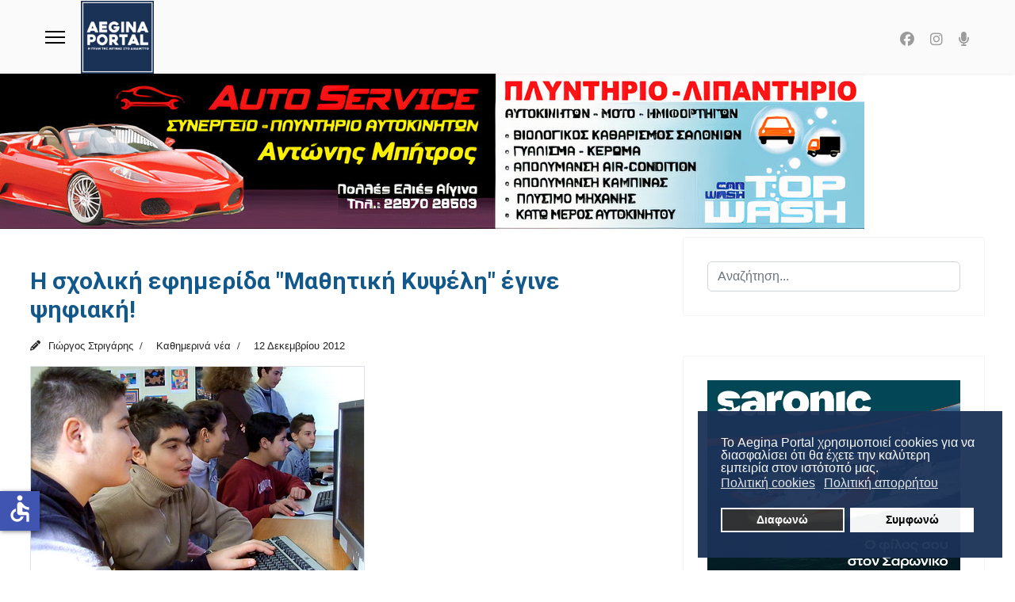

--- FILE ---
content_type: text/html; charset=utf-8
request_url: https://aeginaportal.gr/index.php?option=com_allvideoshare&view=player&id=3228&format=raw
body_size: 4329
content:
<!DOCTYPE html>
<html>
<head>
	<meta charset="utf-8">
    <meta name="viewport" content="width=device-width, initial-scale=1">
    <meta name="robots" content="noindex">

    <link rel="stylesheet" href="https://aeginaportal.gr/media/com_allvideoshare/player/plyr.css?v=3.7.8" />
	<style type="text/css">
        * {
            font-family: Verdana, sans-serif;
        }
        
        html, 
        body {
            width: 100% !important;
            height: 100% !important;
            margin:0 !important; 
            padding:0 !important; 
            overflow: hidden;
        }

        .plyr {
            width: 100%;
            height: 100%;
        }

        .plyr__video-wrapper {
            position: absolute;
        }

        .plyr__ads .plyr__control--overlaid {
            z-index: 999;
        }

        .plyr__cues {
            visibility: hidden;
        }
            
        .plyr__share,
        .plyr__embed {
            width: 100%;
            height: 100%;
            pointer-events: none;
            opacity: 0;
            -webkit-transition: opacity .5s;
               -moz-transition: opacity .5s;
                -ms-transition: opacity .5s;
                 -o-transition: opacity .5s;
                    transition: opacity .5s;
        }

        .plyr__share.fadein,
        .plyr__embed.fadein {
            pointer-events: auto;
            opacity: 1;
        }

        #plyr__embed-button,
        #plyr__share-button {
			position: absolute;
            width: 35px;
			height: 35px;			
			right: 15px;            
			background-color: rgba( 0, 0, 0, 0.5 );	
            background-position: center;		
			background-repeat: no-repeat; 
            border-radius: 2px;	
            cursor:pointer;			
			z-index: 1;	
		} 
        
        #plyr__embed-button:hover,
        #plyr__share-button:hover {        
			background-color: #00B3FF;	
		}      

        #plyr__embed-button {
            top: 15px;
            background-image: url( 'https://aeginaportal.gr/media/com_allvideoshare/images/embed.png' );
        }

        #plyr__share-button {
            background-image: url( 'https://aeginaportal.gr/media/com_allvideoshare/images/share.png' );
        }

        #plyr__embed-close-button,
        #plyr__share-close-button {
            position: absolute;
            width: 35px;
			height: 35px;
            top: 15px;
			right: 15px;
			background-image: url( 'https://aeginaportal.gr/media/com_allvideoshare/images/close.png' );
			background-position: center;			
			background-repeat: no-repeat;			
			cursor: pointer;	
            z-index: 9;		
		}

        #plyr__embed-box,
        #plyr__share-box {
            position: absolute;		
            width: 100%;
			height: 100%;
            top: 0;
			left: 0;
			background-color: #000;
			overflow: hidden;
			z-index: 999;		
		}

        #plyr__embed-box-inner,
        #plyr__share-box-inner {            
			display: -webkit-box;
			display: -moz-box;
			display: -ms-flexbox;
			display: -webkit-flex;
			display: flex;
            width: 100%;
			height: 100%;
			align-items: center;
			justify-content: center;
			text-align:center;	
		}

        #plyr__embed-content,
		#plyr__embed-title,
		#plyr__embed-code,
        #plyr__share-content,
        #plyr__share-title {
			width: 100%;
		}

        #plyr__embed-content,
        #plyr__share-content {
			margin: 10px;
            max-width: 640px;
		}        

        #plyr__embed-title,
        #plyr__share-title {
            color: #EEE;
            font-size: 12px;
            text-transform: uppercase;
        }

		#plyr__embed-code {
            margin: 10px 0;
            padding: 3px;
            border: 1px solid #FFF;            
            color: #666;
            line-height: 1.5;
            resize: none;
		}

        #plyr__embed-code:focus {
            outline: 0;
        }

        #plyr__embed-copy-button {
			display: block;
            width: 75px;
            margin: 0 auto;
			padding: 7px 0;
			background: #00B3FF;
			border-radius: 2px;			
			color: #FFF;
			font-size: 11px;
			font-weight: bold;
			text-align: center;
            text-transform: uppercase;
            opacity: 0.9;
			cursor: pointer;
		}
		
		#plyr__embed-copy-button:hover {
            opacity: 1;
		}

        #plyr__share-icons {
            margin: 10px 0;
        }

        #plyr__share-icons a {
            display: inline-block;
            padding: 5px;
            -webkit-transition: -webkit-transform .5s ease-in-out;
            transition: transform .5s ease-in-out;
        } 

        #plyr__share-icons a:hover {
		    -webkit-transform: rotate( 360deg );
		    transform: rotate( 360deg );
		} 
		
        .plyr--youtube .plyr__video-wrapper iframe {
			pointer-events: none;
			top: -50% !important;
			height: 200% !important;			
		}

		.contextmenu {
            position: absolute;
            top: 0;
            left: 0;
            margin: 0;
            padding: 0;
            background: rgba( 0, 0, 0, 0.5 );
			border-radius: 2px;
            z-index: 9999999999; /* make sure it shows on fullscreen */
        }
        
        .contextmenu-item {
            margin: 0;
            padding: 8px 12px;
            font-size: 12px;
            color: #FFF;		
            white-space: nowrap;
            cursor: pointer;
        }
    </style>    

    <style type="text/css">.avs .views { display: none !important; }
.avs .thumbnail, .avs .thumbnail .caption { padding: 10px; }</style></head>
<body>
    <video id="player" style="width: 100%; height: 100%;" playsinline controls controlsList="nodownload" data-poster="https://aeginaportal.gr/images/stories/001/64/imt-kps-00.jpg"><source type="video/mp4" src="https://aeginaportaltv.com/videos/daily/12/12/12/kipseli.mp4" size="480" /></video>
    <div id="contextmenu" class="contextmenu" style="display: none;">
        <div class="contextmenu-item">
            Aegina Portal        </div>
    </div>

    <script src="https://aeginaportal.gr/media/com_allvideoshare/player/plyr.js?v=3.7.8" type="text/javascript"></script>
	<script src="https://aeginaportal.gr/media/com_allvideoshare/player/plyr.polyfilled.js?v=3.7.8" type="text/javascript"></script>
    
    
    
    <script type="text/javascript">
		(function() {
			'use strict';
            
            // Vars
            var settings = {"siteURL":"https:\/\/aeginaportal.gr\/","uid":0,"videoId":3228,"autoAdvance":0,"licenseKey":"yD3y2urvBB0yvw44BxtAus42Dswvr4vuw3s4Bu22","hideLOGO":true,"logoImage":null,"logoPosition":"bottomleft","logoOpacity":0.5,"logoClickURL":"https:\/\/www.aeginaportal.gr","autoplay":0,"loop":0,"muted":0};
            var lastState = '';

            /**
			 * Helper Functions
			 */  

            function updateViewsCount() {
                var xmlhttp;

                if ( window.XMLHttpRequest ) {
                    xmlhttp = new XMLHttpRequest();
                } else {
                    xmlhttp = new ActiveXObject( 'Microsoft.XMLHTTP' );
                };
                
                xmlhttp.onreadystatechange = function() {				
                    if ( 4 == xmlhttp.readyState && 200 == xmlhttp.status ) {					
                        if ( xmlhttp.responseText ) {
                            // Do nothing
                        }						
                    }					
                };	

                xmlhttp.open( 'GET', 'https://aeginaportal.gr/index.php?option=com_allvideoshare&task=video.views&id=' + settings.videoId, true );
                xmlhttp.send();							
            }

            function copyEmbedCode() {
                document.getElementById( 'plyr__embed-code' ).select();
                document.execCommand( 'copy' );  

                document.getElementById( 'plyr__embed-copy-button' ).textContent = settings.embed.labels.copied;

                setTimeout(function() {
                    document.getElementById( 'plyr__embed-copy-button' ).textContent = settings.embed.labels.copy;
                }, 2000 );	 
            }

            function fadeIn( $elem ) {
                $elem.className += ' fadein';
            }

            function fadeOut( $elem ) {
                $elem.className = $elem.className.replace( ' fadein', '' );
            }

			/**
			 * Initialize the player
			 */  
            var video = document.getElementById( 'player' ); 
            const player = new Plyr( video, {"volume":0.9,"resetOnEnd":true,"fullscreen":{"enabled":true,"iosNative":true},"controls":["play-large","play","current-time","progress","duration","mute","volume","airplay","fullscreen"]} );

            var plyr = document.querySelector( '.plyr' );
            
            // Ads
            player.on( 'ready', () => {
                if ( player.hasOwnProperty( 'ads' ) ) {
                    var adsLoaded = false;

                    player.ads.on( 'loaded', () => {
                        if ( adsLoaded ) {
                            return;
                        }

                        adsLoaded = true;                        

                        var adsManager = player.ads.manager;

                        var adPlayBtn = document.createElement( 'button' );
                        adPlayBtn.type = 'button';
                        adPlayBtn.className = 'plyr__control plyr__control--overlaid';
                        adPlayBtn.style.display = 'none';
                        adPlayBtn.innerHTML = '<svg aria-hidden="true" focusable="false"><use xlink:href="#plyr-play"></use></svg>';
                        
                        document.getElementsByClassName( 'plyr__ads' )[0].appendChild( adPlayBtn );                        

                        adsManager.addEventListener( google.ima.AdEvent.Type.PAUSED, function() {
                            adPlayBtn.style.display = '';
                        });

                        adPlayBtn.addEventListener( 'click', function() {
                            adPlayBtn.style.display = 'none';
                            adsManager.resume();
                        });
                    });
                }
            });

            var viewsCountUpdated = false;
            player.on( 'playing', function() {
                if ( ! viewsCountUpdated ) {
                    viewsCountUpdated = true;

                    if ( settings.videoId > 0 ) {
                        updateViewsCount();
                    }
                }
			});

            // HLS
            if ( settings.hls ) {
                const hls = new Hls();
                hls.loadSource( settings.hls );
                hls.attachMedia( video );
                window.hls = hls;
                
                // Handle changing captions
                player.on( 'languagechange', () => {
                    setTimeout( () => hls.subtitleTrack = player.currentTrack, 50 );
                });
            }

            // MPEG-DASH
            if ( settings.dash ) {
                const dash = dashjs.MediaPlayer().create();
                dash.initialize( video, settings.dash, settings.autoplay || false );
                window.dash = dash;
            }
            
            // On Ended
            player.on( 'ended', function() {
                plyr.className += ' plyr--stopped';

                // Autoplay Next Video
                if ( settings.autoAdvance ) {
                    parent.postMessage(
                        { 				
                            message: 'ON_ALLVIDEOSHARE_ENDED',			
                            id: settings.uid,
                            loop: settings.loop
                        },
                        '*'
                    );
                } 
            });			

            // Embed
            if ( settings.embed ) {	
                var embedLayer = document.createElement( 'div' );
                embedLayer.className = 'plyr__embed';
                embedLayer.innerHTML = '<div id="plyr__embed-button"></div><div id="plyr__embed-box" style="display: none;"><div id="plyr__embed-box-inner"><div id="plyr__embed-close-button"></div><div id="plyr__embed-content"><div id="plyr__embed-title">' + settings.embed.labels.title + '</div><input type="text" id="plyr__embed-code" value="' + settings.embed.code + '" readonly /><div id="plyr__embed-copy-button">' + settings.embed.labels.copy + '</div></div></div></div>';

                document.getElementsByClassName( 'plyr' )[0].appendChild( embedLayer );

                // Show or Hide
                var embedLocked = false;

                player.on( 'controlsshown', () => {
                    if ( ! embedLocked ) {
                        fadeIn( embedLayer );
                    }                            
                });
                
                player.on( 'controlshidden', () => {
                    if ( ! embedLocked ) {
                        fadeOut( embedLayer );
                    }
                });

                // Open
                document.getElementById( 'plyr__embed-button' ).addEventListener( 'click',  function() {
                    embedLocked = true;

                    if ( player.playing ) {
                        lastState = 'playing';
                        player.pause();
                    } else {
                        lastState = '';
                    }                    

                    document.getElementById( 'plyr__embed-button' ).style.display = 'none';						
                    document.getElementById( 'plyr__embed-box' ).style.display    = '';	
                });

                // Close
                document.getElementById( 'plyr__embed-close-button' ).addEventListener( 'click',  function() {
                    embedLocked = false;

                    if ( lastState == 'playing' ) {
                        player.play();
                    }

                    document.getElementById( 'plyr__embed-box' ).style.display    = 'none';
                    document.getElementById( 'plyr__embed-button' ).style.display = '';                            	
                });

                // Copy               
                document.getElementById( 'plyr__embed-code' ).addEventListener( 'focus', copyEmbedCode );
                document.getElementById( 'plyr__embed-copy-button' ).addEventListener( 'click', copyEmbedCode );
            }

            // Share
            if ( settings.share ) {
                var shareLayer = document.createElement( 'div' );
                shareLayer.className = 'plyr__share';
                shareLayer.innerHTML = '<div id="plyr__share-button" style="top: ' + ( settings.embed ? '55px' : '15px' ) + ';"></div><div id="plyr__share-box" style="display: none;"><div id="plyr__share-box-inner"><div id="plyr__share-close-button"></div><div id="plyr__share-content"><div id="plyr__share-title">' + settings.share.labels.title + '</div><div id="plyr__share-icons"><a href="' + settings.share.facebook.url + '" target="_blank" class="share-facebook"><span><img data-src="' + settings.share.facebook.icon + '"  class="lazyload" /></span></a><a href="' + settings.share.twitter.url + '" target="_blank" class="share-twitter"><span><img data-src="' + settings.share.twitter.icon + '"  class="lazyload" /></span></a><a href="' + settings.share.linkedin.url + '" target="_blank" class="share-linkedin"><span><img data-src="' + settings.share.linkedin.icon + '"  class="lazyload" /></span></a><a href="' + settings.share.pinterest.url + '" target="_blank" class="share-pinterest"><span><img data-src="' + settings.share.pinterest.icon + '"  class="lazyload" /></span></a></div></div></div></div>';

                document.getElementsByClassName( 'plyr' )[0].appendChild( shareLayer );

                // Show or Hide
                var shareLocked = false;

                player.on( 'controlsshown',  () => {
                    if ( ! shareLocked ) {
                        fadeIn( shareLayer );
                    }                            
                });
                
                player.on( 'controlshidden',  () => {
                    if ( ! shareLocked ) {
                        fadeOut( shareLayer );
                    }
                });

                // Open
                document.getElementById( 'plyr__share-button' ).addEventListener( 'click',  function() {
                    shareLocked = true;

                    if ( player.playing ) {
                        lastState = 'playing';
                        player.pause();
                    } else {
                        lastState = '';
                    }                    

                    document.getElementById( 'plyr__share-button' ).style.display = 'none';						
                    document.getElementById( 'plyr__share-box' ).style.display    = '';	
                });

                // Close
                document.getElementById( 'plyr__share-close-button' ).addEventListener( 'click',  function() {
                    shareLocked = false;

                    if ( lastState == 'playing' ) {
                        player.play();
                    }
                    
                    document.getElementById( 'plyr__share-box' ).style.display    = 'none';
                    document.getElementById( 'plyr__share-button' ).style.display = '';                            	
                });
            }

            // Custom ContextMenu
            var contextmenu = document.getElementById( 'contextmenu' );
            var timeout_handler = '';
            
            document.addEventListener( 'contextmenu', function( e ) {                    
                if ( 3 === e.keyCode || 3 === e.which ) {
                    e.preventDefault();
                    e.stopPropagation();
                    
                    var width = contextmenu.offsetWidth,
                        height = contextmenu.offsetHeight,
                        x = e.pageX,
                        y = e.pageY,
                        doc = document.documentElement,
                        scrollLeft = ( window.pageXOffset || doc.scrollLeft ) - ( doc.clientLeft || 0 ),
                        scrollTop = ( window.pageYOffset || doc.scrollTop ) - ( doc.clientTop || 0 ),
                        left = x + width > window.innerWidth + scrollLeft ? x - width : x,
                        top = y + height > window.innerHeight + scrollTop ? y - height : y;
            
                    contextmenu.style.display = '';
                    contextmenu.style.left = left + 'px';
                    contextmenu.style.top = top + 'px';
                    
                    clearTimeout( timeout_handler );
                    timeout_handler = setTimeout(function() {
                        contextmenu.style.display = 'none';
                    }, 1500 );				
                }                                                     
            });
            
            if ( '' != settings.logoClickURL ) {
                contextmenu.addEventListener( 'click', function() {
                    top.window.location.href = settings.logoClickURL;
                });
            }
            
            document.addEventListener( 'click', function() {
                contextmenu.style.display = 'none';								 
            });

            // Dispatch an event
			var evt = document.createEvent( 'CustomEvent' );
			evt.initCustomEvent( 'player.init', false, false, { player: player, settings: settings } );
			window.dispatchEvent( evt );           
		})();
    </script>
</body>
</html>

--- FILE ---
content_type: text/css
request_url: https://aeginaportal.gr/media/com_allvideoshare/css/site.css?50e4af
body_size: 2670
content:
/**
 * @version     4.1.0
 * @package     com_allvideoshare
 * @copyright   Copyright (c) 2012 - 2025 Vinoth Kumar. All Rights Reserved.
 * @license     GNU General Public License version 2 or later; see LICENSE.txt
 * @author      Vinoth Kumar <admin@mrvinoth.com>
 */

/*----------------------------------------------------------------------------------------------
 *
 *	Global
 *
 *--------------------------------------------------------------------------------------------*/
.avs-responsive-item {
	position: relative;
	display: block;
	width: 100%;
	min-width: 75px;
	height: 0;
	padding-bottom: 56.25%;
	overflow: hidden;
}

.avs-responsive-item .avs-image {
	position: absolute;
	width: 100%;
	height: 100%;
	background-repeat: no-repeat;
	background-position: 50% 50%;
	background-size: cover;
	z-index: 1;
}

.avs-spinner {
	display: inline-block;
	background :url( '../images/spinner.gif' ) no-repeat center center;
	width: 16px;
	height: 16px;
	margin: 0;
	padding: 0;
}

/*----------------------------------------------------------------------------------------------
 *
 *	Form
 *
 *--------------------------------------------------------------------------------------------*/
.avs .control-label label {
	margin-bottom: 5px;
}

/*----------------------------------------------------------------------------------------------
 *
 *	Grid
 *
 *--------------------------------------------------------------------------------------------*/
.avs-row {
    display: -webkit-flex; /* Safari */
    -webkit-flex-wrap: wrap; /* Safari 6.1+ */
    display: flex;
    flex-wrap: wrap;
    margin: 0 -10px;
}

.avs-col {
    width: 100%;
}

.avs-col .card {
	margin: 10px;
}

@media only screen and (min-width: 481px) {
    .avs-col-2 { 
        width: 50%; 
    }

    .avs-col-3 { 
        width: 33.33%; 
    }    

    .avs-col-4 { 
        width: 25%; 
    }

    .avs-col-5 { 
        width: 20%; 
    }

    .avs-col-6 { 
        width: 16.66%; 
    }

    .avs-col-7 { 
        width: 14.28%; 
    }

	.avs-col-8 { 
        width: 12.5%; 
    }

    .avs-col-9 { 
        width: 11.11%; 
    }

    .avs-col-10 { 
        width: 10%; 
    }

    .avs-col-11 { 
        width: 9.09%; 
    }

    .avs-col-12 { 
        width: 8.33%; 
	}
}

@media only screen and (max-width: 600px) {
    .avs-col-sm-3 { 
        width: 33.33%; 
    }  
}

@media only screen and (max-width: 480px) {
    .avs-col-xs-2 { 
        width: 50%; 
    }
}

/*----------------------------------------------------------------------------------------------
 *
 *	Popup
 *
 *--------------------------------------------------------------------------------------------*/
.mfp-iframe-scaler iframe {
	background: #000 url( '../images/spinner-dark.gif' ) center center no-repeat;
}

/* Fade effect */
.mfp-fade.mfp-bg {
	-webkit-transition: all 0.15s ease-out;
	   -moz-transition: all 0.15s ease-out;
	        transition: all 0.15s ease-out;
	opacity: 0;
}

.mfp-fade.mfp-bg.mfp-ready {
	opacity: 0.8;
}

.mfp-fade.mfp-bg.mfp-removing {
	opacity: 0;
}

.mfp-fade.mfp-wrap .mfp-content {
	-webkit-transition: all 0.15s ease-out;
	-moz-transition: all 0.15s ease-out;
			transition: all 0.15s ease-out;
	opacity: 0;
}

.mfp-fade.mfp-wrap.mfp-ready .mfp-content {
	opacity: 1;
}

.mfp-fade.mfp-wrap.mfp-removing .mfp-content {
	opacity: 0;
}

/*----------------------------------------------------------------------------------------------
 *
 *	Slider
 *
 *--------------------------------------------------------------------------------------------*/
.avs-slider {
	width: 100%;
}

.avs .slick-loading .slick-list,
.avs .avs-slick .avs-player-container {
	background: #fff url( '../images/spinner-light.gif' ) center center no-repeat;
}
  
.avs-slick {
	display: none;
}
  
.avs-slick.avs-slick-initialized {
	display: block;
}
  
.avs-slider-layout-both .avs-slider-player {
	margin-bottom: 20px;
}
  
.avs-slider-thumbnails {	
	margin: 0 -7px;
}
 
.avs .avs-slick-prev,
.avs .avs-slick-next {
	position: absolute;
	display: block;
	text-align: center;
	opacity: .75;
	cursor: pointer;
	-webkit-transform: translate(0, -50%);
		-ms-transform: translate(0, -50%);
			transform: translate(0, -50%);
	z-index: 9;   
}
  
.avs .avs-slick-prev:hover,
.avs .avs-slick-next:hover {
	opacity: 1;
}
  
.avs .avs-slick-prev.slick-disabled,
.avs .avs-slick-next.slick-disabled {
	opacity: .25;
}
  
.avs .avs-slick-prev {
	left: 0;
}
  
[dir='rtl'] .avs .avs-slick-prev {
	right: 0;
	left: auto;
}
  
.avs .avs-slick-next {
	right: 0;
}
  
[dir='rtl'] .avs .avs-slick-next {
	right: auto;
	left: 0;
}
  
.avs .slick-dotted.slick-slider {
	margin-bottom: 30px;
}
  
.avs .avs-slick-dots {
	position: absolute;
	display: block;
	width: 100%;
	bottom: -25px; 
	margin: 0;   
	padding: 0;    
	list-style: none;
	text-align: center;
}
  
.avs .avs-slick-dots li {
	position: relative;
	display: inline-block;
	margin: 0;
	padding: 0;
	cursor: pointer;
}
  
.avs .avs-slick-dots li .avs-slick-dot {
	display: block;
	padding: 3px;
	opacity: .25;    
	line-height: 1;
}
  
.avs .avs-slick-dots li.slick-active .avs-slick-dot {
	opacity: .75;
}
  
.avs .avs-slick-dots li .avs-slick-dot:hover {
	opacity: 1;
}

/*----------------------------------------------------------------------------------------------
 *
 *	Playlist
 *
 *--------------------------------------------------------------------------------------------*/
.avs-playlist {
	position: relative;
	display: -webkit-flex; /* Safari */
    -webkit-flex-wrap: wrap; /* Safari 6.1+ */
    display: flex;
    flex-wrap: wrap;
	width: 100%;
	background-color: #444;
}

.avs-playlist.light {
	background-color: #fff;
}

.avs-playlist .avs-playlist-player,
.avs-playlist .avs-playlist-videos {
	flex: 0 0 auto;
	width: 100%;
}

.avs-playlist.right .avs-playlist-videos {
	position: absolute;
	top: 0;
	right: 0;
	bottom: 0;
	overflow-y: auto;
}

.avs-playlist .avs-video {
	border-bottom: 1px solid #333;
	color: #fff;
	cursor: pointer;
}

.avs-playlist .avs-video:hover {
	background-color: #333;
}

.avs-playlist .avs-video.avs-active {
	background-color: #333;
}

.avs-playlist.dark .avs-video .text-muted,
.avs-playlist.dark .avs-video .text-muted * {
	color: #ddd !important;
}

.avs-playlist.light .avs-playlist-videos {
	border-top: 1px solid #ddd;
	border-right: 1px solid #ddd;
	border-bottom: 1px solid #ddd;
}

.avs-playlist.light .avs-video {
	border-bottom: 1px solid #ddd;
	color: #333;
	cursor: pointer;
}

.avs-playlist.light .avs-video:hover {
	background-color: #f7f7f7;
}

.avs-playlist.light .avs-video.avs-active {
	background-color: #f7f7f7;
	pointer-events: none;
}

.avs-playlist .avs-video .avs-title,
.avs-playlist .avs-video .avs-excerpt {
	word-break: break-word;
}

@media only screen and (max-width: 768px) {
	.avs-playlist.right .avs-playlist-videos {
		position: relative;
	}
}

/*----------------------------------------------------------------------------------------------
 *
 *	Player
 *
 *--------------------------------------------------------------------------------------------*/
.avs-player {
	position: relative;
	width: 100%;
	height: 0;
	padding-bottom: 56.25%;
} 

.avs-player iframe,
.avs-player video {
	position: absolute;
    width: 100%;
	height: 100%;
	margin: 0;
	padding: 0;
	top: 0;
	right: 0;
	bottom: 0;
	left: 0;	
}

/*----------------------------------------------------------------------------------------------
 *
 *	Icons
 *
 *--------------------------------------------------------------------------------------------*/
.avs .avs-svg-icon {
	display: inline-block;
	width: 16px;
	fill: #666;
	stroke: none;
	stroke-width: 0;
	vertical-align: middle;
}

.avs .avs-svg-icon-play {
	position: absolute;
	width: 32px;
	top: 50%;
	left: 50%;
	margin-top: -16px;
	margin-left: -16px;
	fill: #fff;
	pointer-events: none;
	z-index: 3;	
}

/*----------------------------------------------------------------------------------------------
 *
 *	Ratings
 *
 *--------------------------------------------------------------------------------------------*/
.avs-ratings,
.avs-ratings-small {
	margin: 0;
	padding: 0;	
}
 
.avs-ratings-stars {
	position: relative;
	display: inline-block;
	width: 110px;
	margin: 0;
	padding: 0;  
	font-size: 1em;      
	vertical-align: middle;
	overflow: hidden;
}
 
.avs-ratings-info {
	position: relative;
	margin: 0;
	padding: 0 0 0 10px;  
	font-size: .9em; 
	color: #666;
	vertical-align: middle;	
}
 
.avs-ratings-stars,
.avs-ratings-stars .avs-ratings-current,
.avs-ratings-star a,
.avs-ratings-info {
	height: 22px;
	line-height: 22px;
}
 
.avs-ratings-small .avs-ratings-stars,
.avs-ratings-small .avs-ratings-current,
.avs-ratings-small .avs-ratings-star a,
.avs-ratings-small .avs-ratings-info {
	height: 17px;
	line-height: 17px;
}
 
.avs-ratings-small .avs-ratings-stars {
	width: 85px;
}
 
.avs-ratings-star {
	display: inline;
	margin: 0;
	padding: 0;
	background-position: 0;
	background-image: none;    	
}
 
.avs-ratings-stars,
.avs-ratings-star a:hover,
.avs-ratings-stars .avs-ratings-current {
	background-image: url( ../images/star.png );
	background-color: transparent;
	background-repeat: repeat-x;
}
 
.avs-ratings-stars .avs-ratings-current,
.avs-ratings-star a:hover {
	background-position: left -1000px;
}
 
.avs-ratings-small .avs-ratings-stars,
.avs-ratings-small .avs-ratings-current,
.avs-ratings-small .avs-ratings-star a:hover {
	background-image: url( ../images/star_small.png );
}
 
.avs-ratings-stars .avs-ratings-current,
.avs-ratings-star a {
	position: absolute;    
	top: 0;
	left: 0;    
	border: medium none;
	text-indent: -1000em;
	outline: none;
	overflow: hidden;
	cursor: pointer;
}
 
.avs-ratings-stars .avs-ratings-current {
	background-position: left center;
	z-index: 1;
}
 
.avs-ratings-star a {
	margin: 0;
	padding: 0;
}
 
.avs-ratings-star a:hover {
	background-position: left bottom;
}
 
.avs-ratings-star a:focus,
.avs-ratings-star a:active {
	background: none;
}
 
.avs-ratings-star a.avs-ratings-star-5 {
	width: 10%;
	z-index: 12;
}
 
.avs-ratings-star a.avs-ratings-star-10 {
	width: 20%;
	z-index: 11;
}
 
.avs-ratings-star a.avs-ratings-star-15 {
	width: 30%;
	z-index: 10;
}
 
.avs-ratings-star a.avs-ratings-star-20 {
	width: 40%;
	z-index: 9;
}
 
.avs-ratings-star a.avs-ratings-star-25 {
	width: 50%;
	z-index: 8;
}
 
.avs-ratings-star a.avs-ratings-star-30 {
	width: 60%;
	z-index: 7;
}
 
.avs-ratings-star a.avs-ratings-star-35 {
	width: 70%;
	z-index: 6;
}
 
.avs-ratings-star a.avs-ratings-star-40 {
	width: 80%;
	z-index: 5;
}
 
.avs-ratings-star a.avs-ratings-star-45 {
	width: 90%;
	z-index: 4;
}
 
.avs-ratings-star a.avs-ratings-star-50 {
	width: 100%;
	z-index: 3;
}
 
/*----------------------------------------------------------------------------------------------
 *
 *	Likes / Dislikes
 *
 *--------------------------------------------------------------------------------------------*/
.avs-likes-dislikes,
.avs-likes-dislikes span {
	display: inline-block;
	line-height: 14px;
	vertical-align: middle;
}
 
.avs-like-btn,
.avs-dislike-btn {
	display: inline-block;
	margin-right: 3px;
	padding: 3px 6px;
	background-color: #787869;
	color: #F2F2F2;
	-webkit-border-radius: 2px;
	-moz-border-radius: 2px;
	border-radius: 2px;	
	cursor: pointer;
}
 
.avs-like-icon {
	display: inline-block;
	width: 16px;
	height: 16px;
	background-image: url( '../images/like.png' );
}
 
.avs-like-icon.active {
	background-image: url( '../images/like_active.png' );
}
 
.avs-dislike-icon {
	display: inline-block;
	width: 16px;
	height: 16px;
	background-image: url( '../images/dislike.png' );
}
 
.avs-dislike-icon.active {
	background-image: url( '../images/dislike_active.png' );
}
 
.avs-like-dislike-seperator {
	display: inline-block;
	width: 1px;
	height: 16px;
	margin: 0 5px;
	background-color: darkgray;
}
 
.avs-like-count,
.avs-dislike-count {
	display: inline-block;	
	font-family: Verdana, Arial, Helvetica, sans-serif;
	font-size: 12px;
	color: #F2F2F2;
}

/*----------------------------------------------------------------------------------------------
 *
 *	YouTube
 *
 *--------------------------------------------------------------------------------------------*/
.avs-youtube {
	width: 100%;
}

.avs-youtube .avs-video {
	cursor: pointer;
}

.avs-youtube .avs-video .avs-label-now-playing {
	display: none;
	pointer-events: none;
	position: absolute;
	right: 5px;
	bottom: 5px;
	z-index: 2;
	border-radius: 2px;
	background-color: rgba( 0, 0, 0, 0.5 );
	padding: 4px 8px;	
	line-height: 1;
	color: #fff;
	font-size: 0.85em;
}

.avs-youtube .avs-active .avs-label-now-playing {
	display: block;
}

.avs-youtube-layout-inline .avs-player {
	background-color: #000;
}

.avs-youtube-layout-inline .avs-active .avs-image,
.avs-youtube-layout-inline .avs-active .avs-svg-icon {
	display: none;
}

.avs-youtube-popup-wrapper .mfp-bottom-bar {
    margin-top: 0; 
}

.avs-youtube-popup-wrapper .avs-player-caption {       
    padding: 15px 0;    
}

.avs-youtube-popup-wrapper .avs-player-caption,
.avs-youtube-popup-wrapper .avs-player-caption a,
.avs-youtube-popup-wrapper .avs-player-caption a:hover,
.avs-youtube-popup-wrapper .avs-player-caption a:active {
    color: #fff; 
}

.avs-youtube-popup-wrapper .mfp-title {    
    padding-right: 0;
    color: inherit;
    font-size: 18px;
    line-height: 1.5;
}

.avs-youtube-popup-wrapper .mfp-description {
    line-height: 1.5;
}

.avs-youtube-popup-wrapper.mfp-bg { /* overlay at start */
    opacity: 0;

    -webkit-transition: all 0.15s ease-out;
    -moz-transition: all 0.15s ease-out;
    transition: all 0.15s ease-out;
}

.avs-youtube-popup-wrapper.mfp-bg.mfp-ready { /* overlay animate in */
    opacity: 0.8;
}

.avs-youtube-popup-wrapper.mfp-bg.mfp-removing { /* overlay animate out */
    opacity: 0;
}

.avs-youtube-popup-wrapper.mfp-wrap .mfp-content { /* content at start */
    opacity: 0;

    -webkit-transition: all 0.15s ease-out;
    -moz-transition: all 0.15s ease-out;
    transition: all 0.15s ease-out;
}

.avs-youtube-popup-wrapper.mfp-wrap.mfp-ready .mfp-content { /* content animate it */
    opacity: 1;
}

.avs-youtube-popup-wrapper.mfp-wrap.mfp-removing .mfp-content { /* content animate out */
    opacity: 0;
}

.avs-youtube-layout-slider .avs-videos {
	display: none;
}
   
.avs-youtube-layout-slider .avs-videos.slick-initialized {
	display: block;
}

.avs-youtube-pagination .spinner-border {
	display: none;
}

.avs-youtube-pagination.avs-loading .spinner-border {
	display: block;
}

.avs-youtube-pagination.avs-loading ul,
.avs-youtube-pagination.avs-loading button {
	display: none;
}